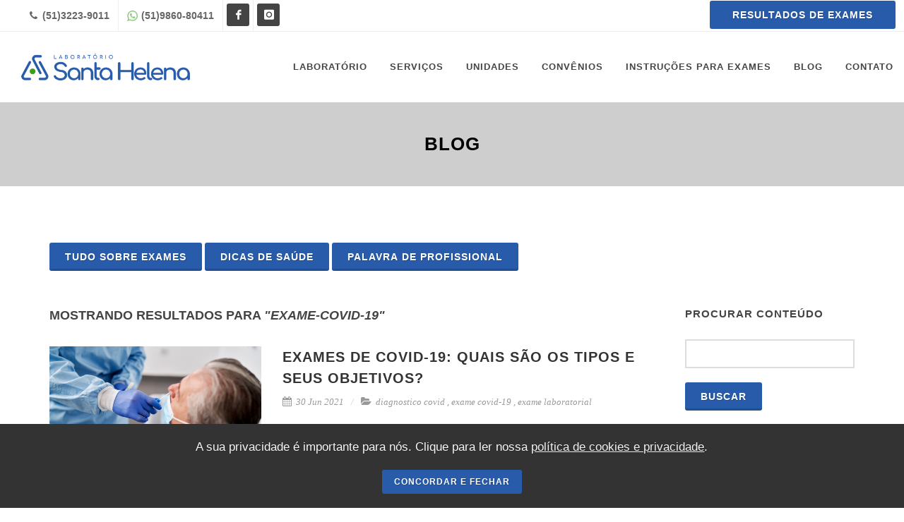

--- FILE ---
content_type: text/html; charset=UTF-8
request_url: https://labsantahelena.com.br/conteudos/tag/exame-covid-19
body_size: 6583
content:
<!DOCTYPE html>
<html dir="ltr" lang="en-US">
<head>

	<meta http-equiv="content-type" content="text/html; charset=utf-8" />
	<meta name="author" content="SemiColonWeb" />

	<!-- Stylesheets
	============================================= -->
	<link href="http://fonts.googleapis.com/css?family=Lato:300,400,400italic,600,700|Montserrat:400,700|Crete+Round:400italic" rel="stylesheet" type="text/css" />
	<link rel="stylesheet" href="/css/bootstrap.css" type="text/css" />
	<link rel="stylesheet" href="/style.css" type="text/css" />
	<link rel="stylesheet" href="/css/swiper.css" type="text/css" />

	<!-- Medical Demo Specific Stylesheet -->
	<link rel="stylesheet" href="/demos/medical/medical.css" type="text/css" />
	<!-- / -->

	<link rel="stylesheet" href="/css/dark.css" type="text/css" />
	<link rel="stylesheet" href="/css/font-icons.css" type="text/css" />
	<link rel="stylesheet" href="/demos/medical/css/medical-icons.css" type="text/css" />
	<link rel="stylesheet" href="/css/animate.css" type="text/css" />
	<link rel="stylesheet" href="/css/magnific-popup.css" type="text/css" />

	<link rel="stylesheet" href="/demos/medical/fonts.css" type="text/css" />

	<link rel="stylesheet" href="/css/responsive.css" type="text/css" />
	<meta name="viewport" content="width=device-width, initial-scale=1" />
	<!--[if lt IE 9]>
		<script src="http://css3-mediaqueries-js.googlecode.com/svn/trunk/css3-mediaqueries.js"></script>
	<![endif]-->

	<link rel="stylesheet" href="/css/colors.php?color=DE6262" type="text/css" />

	<!-- Document Title
	============================================= -->
	<title>Laboratório Santa Helena</title>

	<link rel="stylesheet" href="/site2.css" type="text/css" />

</head>

<body class="stretched" data-loader-html="<div id='css3-spinner-svg-pulse-wrapper'><svg id='css3-spinner-svg-pulse' version='1.2' height='210' width='550' xmlns='http://www.w3.org/2000/svg' viewport='0 0 60 60' xmlns:xlink='http://www.w3.org/1999/xlink'><path id='css3-spinner-pulse' stroke='#23347C' fill='none' stroke-width='2' stroke-linejoin='round' d='M0,90L250,90Q257,60 262,87T267,95 270,88 273,92t6,35 7,-60T290,127 297,107s2,-11 10,-10 1,1 8,-10T319,95c6,4 8,-6 10,-17s2,10 9,11h210' /></svg></div>">
<div id="fb-root"></div>
<script>(function(d, s, id) {
  var js, fjs = d.getElementsByTagName(s)[0];
  if (d.getElementById(id)) return;
  js = d.createElement(s); js.id = id;
  js.src = "//connect.facebook.net/pt_BR/sdk.js#xfbml=1&version=v2.10";
  fjs.parentNode.insertBefore(js, fjs);
}(document, 'script', 'facebook-jssdk'));</script>
	<!-- Document Wrapper
	============================================= -->
	<div id="wrapper" class="clearfix">

		<!-- Top Bar
		============================================= -->
		<div id="top-bar">

			<div class="clearfix" style="padding-left:30px;">

				<div class="col_half hidden-xs nobottommargin">

					<!-- Top Links
					============================================= -->
					<div class="top-links">
						<ul>
							<li><a style="font-size:14px;" href="javascript:;"><i class="icon-phone3"></i> (51)3223-9011</a></li>							<li><a style="font-size:14px;" href="javascript:;" class="nott"><img src="/img_temp/icon-whats3.png" width="15" style="float:left; margin-top:15px; margin-right:5px;" /> (51)9860-80411</a></li>                                                            <li><a href="https://www.facebook.com/labsantahelena/" class="social-icon si-small si-dark si-facebook" style="margin-top:5px; margin-left:5px;">
								<i class="icon-facebook"></i>
								<i class="icon-facebook"></i>
								</a></li>
                                                                <li><a href="https://instagram.com/labsantahelena?igshid=1gxu93xvxz9jb" class="social-icon si-small si-dark si-instagram" style="margin-top:5px; margin-left:5px; padding:0px; padding-left:4px;">
								<i class="icon-instagram"></i>
								<i class="icon-instagram"></i>
								</a></li>
                                						</ul>
					</div><!-- .top-links end -->

				</div>

				<div class="col_half col_last fright nobottommargin">

					<!-- Top Links
					============================================= -->
					<div class="top-links">
						<ul>
							<li><a href="http://santahelena.ddns.net:8081/laudos/" target="_blank"><button style="width:auto;" class="button button-rounded nomargin center btn-block" type="submit">&nbsp;&nbsp;Resultados de Exames&nbsp;&nbsp;</button></a></li>
						</ul>
					</div><!-- .top-links end -->

				</div>

			</div>

		</div><!-- #top-bar end --><style>
@media only screen and (max-width: 800px) {
    .mobile-hide{ display: none !important; }
	.paddingtop {
		padding-top:10px !important;
    }
	}
    @media only screen and (max-width: 800px) {
    .mobile{ display: inline !important; }
	.paddingtop {
		padding-top:10px !important;
    }
    }
    @media only screen and (min-width: 801px) {
    .desktop-hide{ display: none !important; }
	.paddingtop {
		padding-top:80px !important;
    }
    }
</style>
<!-- Header
		============================================= -->
		<header id="header">

			<div id="header-wrap">

				<div class="clearfix" style="padding-left:30px;">

					<div id="primary-menu-trigger"><i class="icon-reorder"></i></div>

					<!-- Logo
					============================================= -->
                    <div class="mobile-hide">
                    <div id="logo">
						<a href="/" class="standard-logo"><img src="/manager/imagens/STKojRImTje1LCjnSjFWo2tIvFexNGgKDaSlF4lqhcMbQ8EPQl_LSH_LOGO_COR2.png" alt="Laboratório Santa Helena"></a>
						<a href="/" class="retina-logo"><img src="/manager/imagens/STKojRImTje1LCjnSjFWo2tIvFexNGgKDaSlF4lqhcMbQ8EPQl_LSH_LOGO_COR2.png" alt="Laboratório Santa Helena"></a>
					</div><!-- #logo end -->
                    </div>
                    
                    <div class="mobile"><div class="desktop-hide">
                    	<div style="clear:both; height:20px;"></div>
                    	<center><a href="/"><img src="/manager/imagens/STKojRImTje1LCjnSjFWo2tIvFexNGgKDaSlF4lqhcMbQ8EPQl_LSH_LOGO_COR2.png" width="200" height="42" alt="Laboratório Santa Helena"></a></center>
                        <div style="clear:both; height:20px;"></div>
                    </div></div>

					<!-- Primary Navigation
					============================================= -->
					<nav id="primary-menu" class="style-3">

						<ul>
							<li><a href="/laboratorio"><div>Laboratório</div></a></li>
							<li><a href="/servicos"><div>Serviços</div></a></li>
							<li><a href="/unidades"><div>Unidades</div></a></li>
							<li><a href="/convenios"><div>Convênios</div></a></li>
                            								<li><a href="/instrucoes-para-exames"><div>Instruções para Exames</div></a></li>
                                                            								<li><a href="/conteudos"><div>Blog</div></a></li>
                                                            <li><a href="/contato"><div>Contato</div></a></li>
						</ul>

					</nav><!-- #primary-menu end -->

				</div>

			</div>

		</header><!-- #header end -->        <div style="clear:both;"></div>

		<!-- Content
		============================================= -->
		<section id="content">

			<div class="content-wrap" style="background-color:rgba(187, 187, 187, 0.72); padding-top:40px; padding-bottom:40px;">
            
            <div class="heading-block center nobottomborder" style="margin-bottom: 0px;">
                <h3 style="color:#000">Blog</h3>
            </div>            
            </div>
            
            <div class="content-wrap">

				<div class="container clearfix">
                
                                    <div class="col_full">
                    	    	            <a href="/conteudos/categoria/exames"><button class="button button-3d nomargin" type="button">Tudo sobre Exames</button></a>
                        	    	            <a href="/conteudos/categoria/dicas-de-saude"><button class="button button-3d nomargin" type="button">Dicas de Saúde</button></a>
                        	    	            <a href="/conteudos/categoria/noticias"><button class="button button-3d nomargin" type="button">Palavra de Profissional</button></a>
                                            </div>
                                    <div class="postcontent nobottommargin clearfix">
                
                					<h4 style="text-transform:uppercase">Mostrando resultados para <font style="font-style:italic">"exame-covid-19"</font></h4>
					
						<!-- Posts
						============================================= -->
						<div id="posts" class="small-thumbs">
						                                <div class="entry clearfix">
                                    	                                    <div class="entry-image">
                                        <a href="/conteudos/exames-de-covid-19-quais-sao-os-tipos-e-seus-objetivos"><img class="image_fade" src="/manager/imagens/rxUcSuTdnnvBs6gEANLNNz2I3R2hBT59DFctXtsawpxgO34ED1_covidtestenegativosintomasexamepandemiacoronavirus.png" alt=""></a>
    	                                </div>
                                                                            <div class="entry-c">
                                        <div class="entry-title">
                                            <h2><a href="/conteudos/exames-de-covid-19-quais-sao-os-tipos-e-seus-objetivos">EXAMES DE COVID-19: QUAIS SÃO OS TIPOS E SEUS OBJETIVOS?</a></h2>
                                        </div>
                                        <ul class="entry-meta clearfix">
                                            <li><i class="icon-calendar3"></i> 30 Jun 2021</li>
                                                                                            <li><i class="icon-folder-open"></i> 
                                                                                            		<a href="/conteudos/tag/diagnostico-covid">diagnostico covid</a>
                                                    ,                                             		<a href="/conteudos/tag/exame-covid-19">exame covid-19</a>
                                                    ,                                             		<a href="/conteudos/tag/exame-laboratorial">exame laboratorial</a>
                                                                                                    </li>
                                                                                        </ul>
                                        <div class="entry-content">
                                            <p>&nbsp; &nbsp;Voc&ecirc; j&aacute; precisou fazer um exame de coronav&iacute;rus mas acabou ficando confuso na hora de saber qual das op&ccedil;&otilde;es seria a ideal para voc&ecirc;?</p>                                            <a href="/conteudos/exames-de-covid-19-quais-sao-os-tipos-e-seus-objetivos"><button class="button button-3d nomargin botao-inverso" type="button">Leia mais</button></a>
                                        </div>
                                    </div>
                                </div>
                                                                <div class="entry clearfix">
                                    	                                    <div class="entry-image">
                                        <a href="/conteudos/d-dimero-por-que-esta-se-falando-tanto-neste-exame"><img class="image_fade" src="/manager/imagens/o2uiv7rUQKJlcwzBpACZ536KCQaTfCAdwQcfBwzAD2XqnJPLxh_sanguedd.png" alt=""></a>
    	                                </div>
                                                                            <div class="entry-c">
                                        <div class="entry-title">
                                            <h2><a href="/conteudos/d-dimero-por-que-esta-se-falando-tanto-neste-exame">D-DÍMERO, POR QUE ESTÁ SE FALANDO TANTO NESTE EXAME?</a></h2>
                                        </div>
                                        <ul class="entry-meta clearfix">
                                            <li><i class="icon-calendar3"></i> 26 Mai 2021</li>
                                                                                            <li><i class="icon-folder-open"></i> 
                                                                                            		<a href="/conteudos/tag/ddimero">ddimero</a>
                                                    ,                                             		<a href="/conteudos/tag/exame-covid-19">exame covid-19</a>
                                                    ,                                             		<a href="/conteudos/tag/exame-de-sangue">exame de sangue</a>
                                                    ,                                             		<a href="/conteudos/tag/exame-laboratorial">exame laboratorial</a>
                                                                                                    </li>
                                                                                        </ul>
                                        <div class="entry-content">
                                            <p>&nbsp; &nbsp; O D-D&iacute;mero, exame muito comum para n&oacute;s, em laborat&oacute;rios de an&aacute;lises cl&iacute;nicas, est&aacute; sendo hoje um dos principais marcadores do processo de les&atilde;o decorrente da COVID-19.</p>                                            <a href="/conteudos/d-dimero-por-que-esta-se-falando-tanto-neste-exame"><button class="button button-3d nomargin botao-inverso" type="button">Leia mais</button></a>
                                        </div>
                                    </div>
                                </div>
                                                            
						</div><!-- #posts end -->

						<!-- Pagination
						============================================= -->
						<ul class="pager nomargin">
							<li class="previous"><a href='javascript:;'>&larr; Mais recentes</a></li>							<li class="next"><a href='javascript:;'>Mais antigas &rarr;</a></li>						</ul><!-- .pager end -->

					</div><!-- .postcontent end -->

					<!-- Sidebar
============================================= -->
<div class="sidebar col_last nobottommargin clearfix">
    <div class="sidebar-widgets-wrap">

        <div class="widget clearfix">
        <h4>Procurar conteúdo</h4>
        <div class="col_full" style="margin-bottom:20px;">
            <form method="post" style="padding:0px; margin:0px;" action="/conteudos/busca">
            <input type="text" name="termo" value="" class="sm-form-control" required />
            <div style="clear:both; height:20px;"></div>
            <button class="button button-3d nomargin" type="submit">Buscar</button>
            </form>
        </div>
        </div>
        
            
	        <div class="widget clearfix">
            <h4>Conteúdos mais lidos</h4>
            
                <div class="spost clearfix" style="border-top:none !important;">
                    	                    <div class="entry-image">
                        <a href="/conteudos/afinal-o-que-sao-exames-de-sangue" class="nobg"><img class="img-circle" src="/manager/imagens/p_ufqWtWIq4zTGwRGanaCWBVsawTidvD1ZUKoWziN5F6eHY83qon_Blog1.jpg" alt=""></a>
    	                </div>
                                            <div class="entry-c">
                        <div class="entry-title">
                            <h4><a href="/conteudos/afinal-o-que-sao-exames-de-sangue">Afinal, o que são Exames de Sangue?</a></h4>
                        </div>
                        <ul class="entry-meta">
                            <li><i class="icon-calendar3"></i> >01/>10/>2020</li>
                        </ul>
                    </div>
                </div>
                	        </div>
			        	<div class="widget clearfix">
            <h4>Tags</h4>
            <div class="tagcloud">
                            		<a href="/conteudos/tag/checkuplaboratorial">checkuplaboratorial</a>
                                        		<a href="/conteudos/tag/exame-de-sangue">exame de sangue</a>
                                        		<a href="/conteudos/tag/exame-laboratorial">exame laboratorial</a>
                                        		<a href="/conteudos/tag/examesdesangue">examesdesangue</a>
                                        		<a href="/conteudos/tag/estilodevida">estilodevida</a>
                                        		<a href="/conteudos/tag/colesterol">colesterol</a>
                                        		<a href="/conteudos/tag/exames-laboratoriais">exames laboratoriais</a>
                                        		<a href="/conteudos/tag/exameslaboratoriais">exameslaboratoriais</a>
                                        		<a href="/conteudos/tag/prevencao">prevenção</a>
                                    </div>
	        </div>
            
    </div>

</div><!-- .sidebar end -->                
				</div>
                
           	</div>

		</section><!-- #content end -->

			<style>
	#div_termos p {
		color:#f6f6f6 !important;
		font-size:17px !important;
		margin-bottom:0px !important;
	}
	#div_termos p a {
		color:#f1f1f1 !important;
	}
	#div_termos p a {
		text-decoration:underline !important;
	}
	#div_termos p a:hover, #div_termos p a:visited,#div_termos p a:focus,#div_termos p a:active {
		text-decoration: none !important;
	}
	#div_termos a.botao-cookies:hover {
		color:#ccc !important;
	}
	</style>
	<div id="div_termos" class="promo promo-center promo-dark promo-full promo-cookies bottommargin" 
    	style="position: fixed; bottom:0; left:0; width:100%; padding-bottom:20px !important; padding-top:20px !important; z-index:987654321; margin-bottom:0px !important;">
        <div class="container clearfix" style="width:96% !important;">
            <p>A sua privacidade &eacute; importante para n&oacute;s. Clique para ler nossa <a href="https://labsantahelena.com.br/privacidade">pol&iacute;tica de cookies e privacidade</a>.</p>            <a href="javascript:;" id="termos" style="text-transform:none;" class="button button-small button-rounded botao-cookies">CONCORDAR E FECHAR</a>
    </div>
    </div>
	<style>
.fb-comments, .fb-comments iframe[style], .fb-comments span {
   width: 100% !important;
}

.fb-page, .fb-page iframe[style], .fb-page span {
    width: 100% !important;
}
</style>

<div class="content-wrap" style="background-color:#285CAB; padding-top:50px; padding-bottom:40px; margin-top:0px; margin-bottom:0px; padding-left:0px; padding-right:0px;">

    <div class="col-md-6 col-md-offset-3">
    
            
            <div class="footer-big-contacts" style="color:#fff">
                <center>Consulte seus exames online</center>
            </div>
            <div class="clear" style="height:20px;"></div>
                    
                <div class="col-md-12">
                    <center>
                    <a href="http://santahelena.ddns.net:8081/laudos/" target="_blank" class="button button-rounded button-reveal button-large button-border tright"><i class="icon-signal"></i><span>Acessar exames</span></a>
                    </center>
                </div>


    </div>
    
    <div style="clear:both"></div>


</div>


<div class="content-wrap">
<div class="container clearfix">
<script src="https://apps.elfsight.com/p/platform.js" defer></script>
<div class="elfsight-app-069aa208-9f5a-4561-9355-ca102b26a3ec"></div>
</div>
</div>
            
<!-- Footer
		============================================= -->
		<footer id="footer" style="border-top: 2px solid rgba(0,0,0,0.06);">
            
			<!-- Copyrights
			============================================= -->
			<div id="copyrights" class="nobg" style="background-color: #F5F5F5; ">

				<div class="container clearfix">
                
                	<div class="col_two_third">
                    
                    	<!--<h3 style="margin-bottom:10px; padding-bottom:0px;">Unidades</h3>
                        <p>
						                          	MATRIZ - RUA VICENTE DA FONTOURA                            	                            <br />
                                                          	AV. SEN. SALGADO FILHO                            	                            <br />
                                                          	CACHOEIRINHA                            	                            <br />
                                                          	VIAMÃO - SANTA ISABEL                            	                            <br />
                                                          	GRAVATAÍ - VILA BRANCA                            	                            <br />
                                                          	GRAVATAÍ - CENTRO                            	                            <br />
                                                          	SANTO ANTÔNIO DA PATRULHA                                                    </p>
                        <div style="clear:both; height:20px;"></div>-->
                        
                        
                        <div class="copyrights-menu copyright-links clearfix">
							<a href="/laboratorio">Laboratório</a>/<a href="/servicos">Serviços</a>/<a href="/unidades">Unidades</a>/<a href="/convenios">Convênios</a>/<a href="/conteudos">Blog</a>/<a href="/contato">Contato</a>
                            /<a href="/privacidade">Privacidade</a>
						</div>
                        <div style="clear:both;"></div>
                        
						Copyrights &copy; 2026 Todos os direitos reservados.<br>
						<div class="copyright-links"><a href="http://www.agencialorean.com.br" target="_blank">Desenvolvido por Agência Lorean</a></div>
					</div>

					<div class="col_one_third col_last tright">
                        <!--
                        <div class="fb-page" data-href="http://www.facebook.com/IniciativaAutoMat" data-tabs="timeline" data-small-header="true" data-adapt-container-width="true" data-hide-cover="false" data-show-facepile="true"><div class="fb-xfbml-parse-ignore"><blockquote cite="http://www.facebook.com/IniciativaAutoMat"><a href="http://www.facebook.com/IniciativaAutoMat">Auto*Mat</a></blockquote></div></div>
                        -->
                        <div class="fb-like" data-href="https://facebook.com/labsantahelena" data-layout="standard" data-action="like" data-size="large" data-show-faces="true" data-share="true"></div>
                        <div style="clear:both"></div>
                    
                    
						
					</div>

				</div>

			</div><!-- #copyrights end -->

		</footer><!-- #footer end -->
	</div><!-- #wrapper end -->

	<!-- Go To Top
	============================================= -->
	<div id="gotoTop" class="icon-angle-up"></div>

	<!-- External JavaScripts
	============================================= -->
	<script type="text/javascript" src="/js/jquery.js"></script>
	<script type="text/javascript" src="/js/plugins.js"></script>

	<!-- Footer Scripts
	============================================= -->
	<script type="text/javascript" src="/js/functions.js"></script>

	<script type="text/javascript">
	
	function setCookie(name,exdays)//função universal para criar cookie
	{
	var expires;
	var date; 
	var value;
	date = new Date(); //  criando o COOKIE com a data atual
	date.setTime(date.getTime()+(exdays*24*60*60*1000));
	expires = date.toUTCString();
	value = "Sim";
	document.cookie = name+"="+value+"; expires="+expires+"; path=/";
	}

  //criar cookie termos
	$(document).ready(function(){
		$("#termos").click(function (event) {
		event.preventDefault();
		// grava cookie
		var name = "TermosSite";
		var exdays = 1;
		setCookie(name,exdays);
		
		$("#div_termos").hide(0);
		});
	});
	
	//Exibir
	function getCookie(cookieSeuNome)
		{
		var c_name = document.cookie; // listando o nome de todos os cookies
		if(c_name!=undefined && c_name.length > 0) // verificando se o mesmo existe
			{
			var posCookie = c_name.indexOf(cookieSeuNome); // checando se existe o cookieSeuNome 
			if (posCookie >= 0) //se existir o cookie mostra um alert no browser
				{
				//alert("Cookie Existe!!!");
				$("#div_termos").hide(0);
				}
			else
				{
				//alert("Cookie não existe!!!");
				}
			}
		}
	
	var cookieSeuNome = "TermosSite";
	getCookie(cookieSeuNome);

	//Excluir
	function eraseCookie(name)
		{
		setCookie(name,-1); // deletando o cookie encontrado a partir do mostraCookie
		}

		$("#template-medical-form").validate({
			submitHandler: function(form) {
				var formButton = $(form).find('button'),
					formButtonText = formButton.html();

				formButton.prop('disabled', true).html('<i class="icon-line-loader icon-spin norightmargin"></i>');
				$(form).ajaxSubmit({
					target: '#medical-form-result',
					success: function() {
						formButton.prop('disabled', false).html(formButtonText);
						$(form).find('.form-control').val('');
						$('#medical-form-result').attr('data-notify-msg', $('#medical-form-result').html()).html('');
						SEMICOLON.widget.notifications($('#medical-form-result'));
					}
				});
			}
		});
	
	(function(i,s,o,g,r,a,m){i['GoogleAnalyticsObject']=r;i[r]=i[r]||function(){
	(i[r].q=i[r].q||[]).push(arguments)},i[r].l=1*new Date();a=s.createElement(o),
	m=s.getElementsByTagName(o)[0];a.async=1;a.src=g;m.parentNode.insertBefore(a,m)
	})(window,document,'script','https://www.google-analytics.com/analytics.js','ga');
	
	ga('create', 'UA-109461506-1', 'auto');
	ga('send', 'pageview');

	</script>

</body>
</html>

--- FILE ---
content_type: text/css
request_url: https://labsantahelena.com.br/demos/medical/medical.css
body_size: 1076
content:
/* ----------------------------------------------------------------
	Canvas: Medical Demo
	Version: 1.0
-----------------------------------------------------------------*/


.section.dark .bgcolor h2 { color: #FFF; }

.section.dark .bgcolor label {
	color: rgba(255,255,255,0.9);
	font-weight: 400;
	text-transform: capitalize;
}


.footer-big-contacts {
	color: #333;
	font-size: 24px;
	font-weight: bold;
	letter-spacing: 1px;
}

.footer-big-contacts span {
	display: block;
	font-size: 11px;
	font-weight: 400;
	text-transform: uppercase;
	color: #888;
	letter-spacing: 2px;
}


#css3-spinner-svg-pulse-wrapper {
	position: absolute;
	overflow: hidden;
	width: 260px;
	height: 210px;
	top: 50%;
	left: 50%;
	margin-top: -105px;
	margin-left: -130px;
	background-color: transparent;
	animation: none;
	-webkit-animation: none;
}

#css3-spinner-svg-pulse {
	position: absolute;
	top: 50%;
	left: 50%;
	margin-top: -105px;
	margin-left: -275px;
}

#css3-spinner-pulse {
	stroke-dasharray: 281;
	-webkit-animation: dash 5s infinite linear forwards;
}

/*Animation*/
@-webkit-keyframes dash {
	from {
		stroke-dashoffset:814;
	}

	to {
		stroke-dashoffset:-814;
	}
}

@keyframes dash {
	from {
		stroke-dashoffset:814;
	}

	to {
		stroke-dashoffset:-814;
	}
}

--- FILE ---
content_type: text/css
request_url: https://labsantahelena.com.br/site2.css
body_size: 8072
content:
@charset "UTF-8";
/* CSS Document */

.bgcolor, .button.button-3d:not(.button-white):not(.button-dark):not(.button-border):not(.button-black):not(.button-red):not(.button-teal):not(.button-yellow):not(.button-green):not(.button-brown):not(.button-aqua):not(.button-purple):not(.button-leaf):not(.button-pink):not(.button-blue):not(.button-dirtygreen):not(.button-amber):not(.button-lime):hover, .process-steps li.active a, .process-steps li.ui-tabs-active a, .sidenav > .ui-tabs-active > a, .sidenav > .ui-tabs-active > a:hover, .owl-carousel .owl-nav [class*=owl-]:hover, .pagination > .active > a, .pagination > .active > span, .pagination > .active > a:hover, .pagination > .active > span:hover, .pagination > .active > a:focus, .pagination > .active > span:focus {
    background-color: #008C46 !important;
}

.form-control.error { border: 2px solid red; }
#primary-menu.style-3 > ul > li.current > a, #primary-menu.sub-title > ul > li:hover > a, #primary-menu.sub-title > ul > li.current > a, #primary-menu.sub-title > div > ul > li:hover > a, #primary-menu.sub-title > div > ul > li.current > a, #top-cart > a > span, #page-menu-wrap, #page-menu ul ul, #page-menu.dots-menu nav li.current a, #page-menu.dots-menu nav li div, .portfolio-filter li.activeFilter a, .portfolio-filter.style-4 li.activeFilter a:after, .portfolio-shuffle:hover, .entry-link:hover, .sale-flash, .button:not(.button-white):not(.button-dark):not(.button-border):not(.button-black):not(.button-red):not(.button-teal):not(.button-yellow):not(.button-green):not(.button-brown):not(.button-aqua):not(.button-purple):not(.button-leaf):not(.button-pink):not(.button-blue):not(.button-dirtygreen):not(.button-amber):not(.button-lime), .button.button-dark:hover, .promo.promo-flat, .feature-box .fbox-icon i, .feature-box .fbox-icon img, .fbox-effect.fbox-dark .fbox-icon i:hover, .fbox-effect.fbox-dark:hover .fbox-icon i, .fbox-border.fbox-effect.fbox-dark .fbox-icon i:after, .i-rounded:hover, .i-circled:hover, ul.tab-nav.tab-nav2 li.ui-state-active a, .testimonial .flex-control-nav li a, .skills li .progress, .owl-carousel .owl-dots .owl-dot span, #gotoTop:hover, .dark .button-dark:hover, .dark .fbox-effect.fbox-dark .fbox-icon i:hover, .dark .fbox-effect.fbox-dark:hover .fbox-icon i, .dark .fbox-border.fbox-effect.fbox-dark .fbox-icon i:after, .dark .i-rounded:hover, .dark .i-circled:hover, .dark ul.tab-nav.tab-nav2 li.ui-state-active a, .dark .tagcloud a:hover, .ei-slider-thumbs li.ei-slider-element, .nav-pills > li.active > a, .nav-pills > li.active > a:hover, .nav-pills > li.active > a:focus, .checkbox-style:checked + .checkbox-style-1-label:before, .checkbox-style:checked + .checkbox-style-2-label:before, .checkbox-style:checked + .checkbox-style-3-label:before, .radio-style:checked + .radio-style-3-label:before, .irs-bar, .irs-from, .irs-to, .irs-single, input.switch-toggle-flat:checked + label, input.switch-toggle-flat:checked + label:after, input.switch-toggle-round:checked + label:before, .bootstrap-switch .bootstrap-switch-handle-on.bootstrap-switch-themecolor, .bootstrap-switch .bootstrap-switch-handle-off.bootstrap-switch-themecolor {
    background-color: #285CAB !important;
	}
	.feature-box.fbox-plain .fbox-icon i {
    	font-size: 70px !important;
	}
	#logo img {
    height: 70px;
	margin-top:15px;
	}
	#header.sticky-header:not(.static-sticky), #header.sticky-header:not(.static-sticky) #header-wrap, #header.sticky-header:not(.static-sticky):not(.sticky-style-2):not(.sticky-style-3) #logo img {
    margin-top: 0px !important;
	}
	#header {
    border-bottom: none !important;
	}
	.button.button-border {
    border: 2px solid #fff !important;
    background-color: transparent !important;
    color: #fff !important;
	}
	.button.button-border:not(.button-fill):hover {
    border: 2px solid #fff !important;
    background-color: #285CAB !important;
    color: #FFF !important;
    border-color: transparent !important;
	}
	.button-dark {
    background-color: #008C46 !important;
	}

.color, .top-cart-item-desc a:hover, .portfolio-filter.style-3 li.activeFilter a, .faqlist li a:hover, .tagcloud a:hover, .dark .top-cart-item-desc a:hover, .iconlist-color li i, .dark.overlay-menu #header-wrap:not(.not-dark) #primary-menu > ul > li:hover > a, .dark.overlay-menu #header-wrap:not(.not-dark) #primary-menu > ul > li.current > a, .overlay-menu #primary-menu.dark > ul > li:hover > a, .overlay-menu #primary-menu.dark > ul > li.current > a, .nav-tree li:hover > a, .nav-tree li.current > a, .nav-tree li.active > a {
    color: #fff !important;
}

@media only screen and (max-width: 800px) {
    .newspaper {
    -webkit-column-count: 2; /* Chrome, Safari, Opera */
    -moz-column-count: 2; /* Firefox */
    column-count: 2;
	font-size:15px !important;
	line-height:30px !important;
	}
    }
    
	@media only screen and (max-width: 400px) {
    .newspaper {
    -webkit-column-count: 1; /* Chrome, Safari, Opera */
    -moz-column-count: 1; /* Firefox */
    column-count: 1;
	font-size:15px !important;
	line-height:30px !important;
	}
    }
    
    @media only screen and (min-width: 801px) {
    .newspaper {
    -webkit-column-count: 4; /* Chrome, Safari, Opera */
    -moz-column-count: 4; /* Firefox */
    column-count: 4;
	font-size:15px !important;
	line-height:30px !important;
	}
    }
	
	#header.sticky-header:not(.static-sticky), #header.sticky-header:not(.static-sticky) #header-wrap, #header.sticky-header:not(.static-sticky):not(.sticky-style-2):not(.sticky-style-3) #logo img {
    height: 60px !important;
	}
	::selection {
    background: #285CAB;
	}
	.botao-inverso {
	background-color: #008C46 !important;
	padding: 0 16px;
    font-size: 12px;
    height: 32px;
    line-height: 32px;
	}
	.botao-inverso:hover {
	background-color: #285CAB !important;
	}
		a:hover, h1 > span:not(.nocolor), h2 > span:not(.nocolor), h3 > span:not(.nocolor), h4 > span:not(.nocolor), h5 > span:not(.nocolor), h6 > span:not(.nocolor), .header-extras li .he-text span, #primary-menu ul li:hover > a, #primary-menu ul li.current > a, #primary-menu div ul li:hover > a, #primary-menu div ul li.current > a, #primary-menu ul ul li:hover > a, #primary-menu ul li .mega-menu-content.style-2 ul.mega-menu-column > li.mega-menu-title > a:hover, #top-cart a:hover, .top-cart-action span.top-checkout-price, .breadcrumb a:hover, .portfolio-filter li a:hover, .portfolio-desc h3 a:hover, .portfolio-overlay a:hover, #portfolio-navigation a:hover, .entry-title h2 a:hover, .entry-meta li a:hover, .post-timeline .entry:hover .entry-timeline, .post-timeline .entry:hover .timeline-divider, .ipost .entry-title h3 a:hover, .ipost .entry-title h4 a:hover, .spost .entry-title h4 a:hover, .mpost .entry-title h4 a:hover, .comment-content .comment-author a:hover, .product-title h3 a:hover, .single-product .product-title h2 a:hover, .product-price ins, .single-product .product-price, .feature-box.fbox-border .fbox-icon i, .feature-box.fbox-border .fbox-icon img, .feature-box.fbox-plain .fbox-icon i, .feature-box.fbox-plain .fbox-icon img, .process-steps li.active h5, .process-steps li.ui-tabs-active h5, .team-title span, .pricing-box.best-price .pricing-price, .btn-link, .pagination > li > a, .pagination > li > span, .pagination > li > a:hover, .pagination > li > span:hover, .pagination > li > a:focus, .pagination > li > span:focus, .dark .post-timeline .entry:hover .entry-timeline, .dark .post-timeline .entry:hover .timeline-divider, .clear-rating-active:hover {
		color: #008C46 !important;
	}
	.tagcloud a {
		background-color: #008C46 !important;
		border-color: #008C46 !important;
		color: #fff !important;
	}
	.tagcloud a:hover {
		background-color: #285CAB !important;
		border-color: #285CAB !important;
		color: #fff !important;
	}
	
	.tagcloud2 a {
		background-color:#008C46 !important;
		color:#fff !important;
		padding:5px;
	}
	.tagcloud2 a:hover {
		background-color:#285CAB !important;
		color:#fff !important;
	}
	
	@media only screen and (max-width: 1301px) {
		#logo img {
			height: 50px !important;
			margin-top: 25px !important;
		}
	}
	@media only screen and (max-width: 1205px) {
		.sf-js-enabled li a {
			font-size:11px !important;
			padding-left:5px !important;
			padding-right:5px !important;
		}
	}

--- FILE ---
content_type: text/plain
request_url: https://www.google-analytics.com/j/collect?v=1&_v=j102&a=1833663165&t=pageview&_s=1&dl=https%3A%2F%2Flabsantahelena.com.br%2Fconteudos%2Ftag%2Fexame-covid-19&ul=en-us%40posix&dt=Laborat%C3%B3rio%20Santa%20Helena&sr=1280x720&vp=1280x720&_u=IEBAAEABAAAAACAAI~&jid=1634958588&gjid=874627696&cid=1274233671.1768740538&tid=UA-109461506-1&_gid=2013832101.1768740538&_r=1&_slc=1&z=362243786
body_size: -452
content:
2,cG-44HL97BH3D